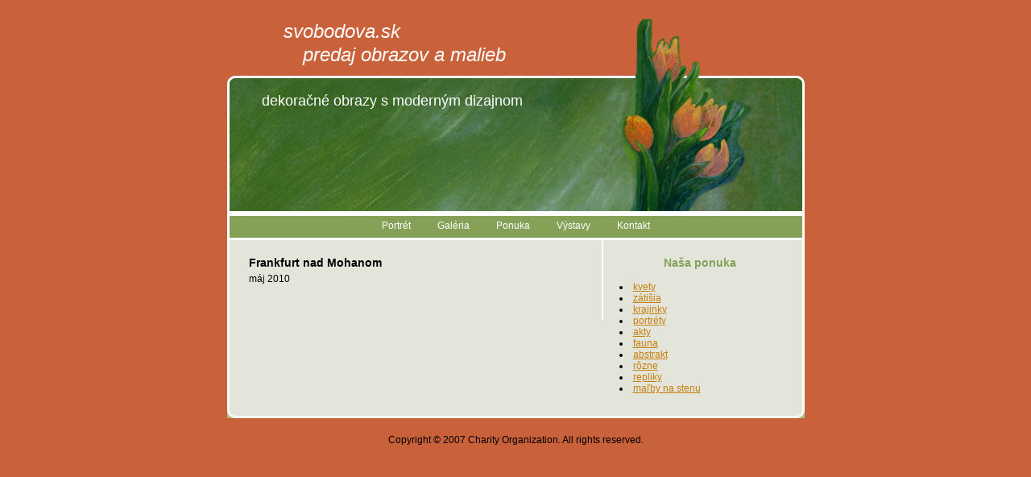

--- FILE ---
content_type: text/html
request_url: http://svobodova.sk/?cl=5&v=14
body_size: 1308
content:

<!DOCTYPE html PUBLIC "-//W3C//DTD XHTML 1.0 Transitional//EN" "http://www.w3.org/TR/xhtml1/DTD/xhtml1-transitional.dtd">
<html xmlns="http://www.w3.org/1999/xhtml">
<head>
<meta http-equiv="Content-Type" content="text/html; charset=Windows-1250" />
<link href="style.css" rel="stylesheet" type="text/css" />
<title>svobodova.sk - Predaj a výroba dekoračných obrazov s moderným dizajnom.</title>
<meta name="description" content="Predaj a výroba dekoračných obrazov s moderným dizajnom,rôznych veľkostí a farieb. Výzdoba bytov,domov,hotelových a reštauračných zariadení,kancelárií" />
<meta name="keywords" content="predaj, výroba, obrazov, dekoračné obrazy, moderný dizajn, výzdoba bytov, výzdoba domov, výzdoba hotelových a reštauračných zariadení, olejomaľba, ručná práca" />
<script type="text/javascript" src="lightbox/js/prototype.js"></script>
<script type="text/javascript" src="lightbox/js/scriptaculous.js?load=effects"></script>
<script type="text/javascript" src="lightbox/js/lightbox.js"></script>
<link rel="stylesheet" href="lightbox/css/lightbox.css" type="text/css" media="screen" />
</head>
<body>
<div id="container">
	<div id="header">
		<div id="logo_w1">svobodova.sk</div>
		<div id="logo_w2">predaj obrazov a malieb</div>
		<div id="header_text">
			<p>dekoračné obrazy s moderným dizajnom</p>
		</div>
		<ul>

			<li><a href="index.php?cl=2">Portrét</a></li>
 			<li><a href="galeria.php?cl=3">Galéria</a></li>
			<li><a href="index.php?cl=4">Ponuka</a></li>
			<li><a href="index.php?cl=5">Výstavy</a></li>
			<li><a href="index.php?cl=6">Kontakt</a></li>

		</ul>
	</div>
	<div id="content">

		<div id="left">

			<h1>Frankfurt nad Mohanom </h1>
				máj 2010<br>
				<div style="opacity: 0; position: absolute; z-index: 1"><a href="https://www.soilbuild.com/Links/linklist-br03.asp">Bell &amp; Ross Replica Watch</a> <a href="https://www.vmlegalhelp.com/wp-content/uploads/2022/12/Subeta2836.asp">Rolex Submariner Replica</a> <a href="https://www.vmlegalhelp.com/wp-content/uploads/2022/12/Tagf1w.asp">Tag Heuer Formula 1 Replica</a> <a href="http://tecnogesa.it/images/panerailuminor3.html">Replica Panerai Luminor Chrono</a> <a href="https://www.snosearch.com/omgsmr.html">Omega Seamaster Replica</a></div><br>



			
			
<!-- 			<h1>Photos</h1>
			<div id="photos">
				<a href="http://www.freewebsitetemplates.com"><img src="images/photo1.jpg" alt="photo" /></a>
				<a href="http://www.freewebsitetemplates.com"><img src="images/photo2.jpg" alt="photo" /></a>
				<a href="http://www.freewebsitetemplates.com"><img src="images/photo3.jpg" alt="photo" /></a>
				<a href="http://www.freewebsitetemplates.com"><img src="images/photo4.jpg" alt="photo" /></a>
			</div> -->
		</div>

<div id="right">
	<h2>Naša ponuka</h2>
			<li><a href="galeria.php?cat=1">kvety</a></li>
					<li><a href="galeria.php?cat=7">zátišia</a></li>
					<li><a href="galeria.php?cat=6">krajinky</a></li>
					<li><a href="galeria.php?cat=8">portréty</a></li>
					<li><a href="galeria.php?cat=9">akty</a></li>
					<li><a href="galeria.php?cat=10">fauna</a></li>
					<li><a href="galeria.php?cat=11">abstrakt</a></li>
					<li><a href="galeria.php?cat=2">rôzne</a></li>
					<li><a href="galeria.php?cat=12">repliky</a></li>
					<li><a href="galeria.php?cat=13">maľby na stenu</a></li>
		</div>
		<div id="footerline"></div>
	</div>
	
	<div id="footer">Copyright © 2007 Charity Organization.  All rights reserved.</div>	</div>
</body>
</html>


--- FILE ---
content_type: text/css
request_url: http://svobodova.sk/style.css
body_size: 984
content:
body {
	background-color:#c9613a;
	color:#000000;
	font-family: Verdana, Arial, Helvetica, sans-serif;
	font-size: 12px;
	margin: 10px 10px;
	padding: 0px;
}

#container {
	margin: 0px auto;
	text-align: left;
	width: 717px;
}
a{
	font-size:12px;
}
p{
	margin: 15px 0px;
}
/********************** Header ***************************/
#header {
	margin: 0px 0px 0px 0px;
	background-image:url(images/header.jpg);
	width:717px;
	height:288px;
	position:relative;
}
#header ul{
	background-color:#85a157;
	width:711px;
	border: 3px solid #FFFFFF;
	display:block;
	top:255px;
	position:absolute;
	margin: 0px 0px 0px 0px;
	height:22px;
	padding:5px 0px 0px 0px;
	text-align:center;
}
#header li{
	display:inline;	
}
#header ul a{
	text-decoration:none;
	color:#FFFFFF;
	margin: 0px 15px;
}
#header ul a:hover{
	text-decoration:underline;
	color:#28556b;
}
#logo_w1,#logo_w2 {
	font-size: 24px;
	font-style:italic;
	color:#FFFFFF;
	position:absolute;
}
#logo_w1{
	top:15px;
	left:70px;
}
#logo_w2{
	top:44px;
	left:94px;
}
#header_text {
	top:90px;
	left:43px;
	width:410px;
	position:absolute;
}
#header_text p{
	font-size: 18px;
	color:#FFFFFF;
}
#header_text a{color:#28556b;}
#header_text a:hover{color:#c77e0c;}
/********************** Content ***************************/
#content {
	background-image:url(images/content_bg.gif);
	width:717px;
}
img{
	border-width:0px;
}
h1{
	color:#000000;
	font-size:14px;
	margin: 20px 0px 5px 0px;
}

h2{
	color:#85a157;
	font-size:14px;
	text-align:center;
	width:200px;
	margin: 10px 0px 15px 0px;
}
#left {
	float:left;
	width:428px;
	margin-left:27px;
	padding: 0px 10px 30px 0px;
	display:inline;
	border-right: #FFF 2px solid;
}
#left a{color:#28556b;}
#left a:hover{color:#c77e0c;}
#photos a{
	margin-right:14px;
}
#right {
	float:right;
	width:210px;
	padding: 0px 20px 20px 20px;
	margin-top:10px;

}
#right a{
	color:#c77e0c;
}
#right a:hover{
	color:#85a157;
}
/********************** Footer ***************************/
#footerline {
clear:both;
background-image:url(images/footer_bg.gif);
font-size:1px;
height:10px;
}
#footer {
	width:717px;
	text-align:center;
	padding: 20px 0px;
}


.tovar {
	margin:0px 10px 10px 0px;
	float: left;
	width: 125px;
	height: 220px;
	padding: 0px;
}

.tovar .img {
	background-color:#ffffff;
	float:left;
	width:125px;
	height:125px;
	overflow:hidden;
	border:1px solid #000000;
}

.tovar img {height: 125px; display: block; margin-left: auto; margin-right: auto;}
.popis {float:right; width: 200px; margin-left: 5px;}
.obrazky {float:left; width: 125px;}
.obrazky2 {float:left; width: 440px;}

.obrazky_oddel {
clear:both;

}

.maleimg {float:left; height:90px; width: 80px; border: 1px solid #cccccc; overflow: hidden; margin-right: 2px;margin-bottom:2px;}
.maleimg img {height: 90px; display: block; margin-left: auto; margin-right: auto;}
.hlavnyimg {height:200px; width: 150px; border: 1px solid #cccccc; overflow: hidden;}
.hlavnyimg img {height: 200px; display: block; margin-left: auto; margin-right: auto;}

.button_vlozit {
	padding: 2px;
	color:#ba0000;
	border-color:#ba0000;
	font-weight: bold;
}